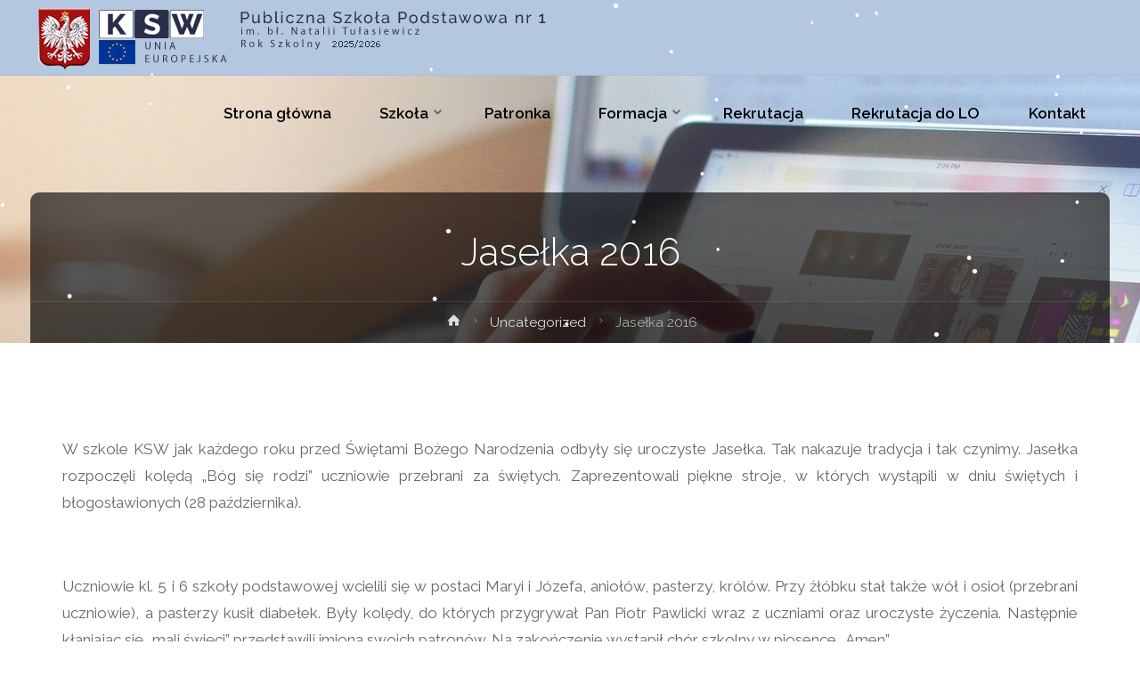

--- FILE ---
content_type: text/html; charset=UTF-8
request_url: https://szkoly.poznan.ksw.pl/jaselka-2016/
body_size: 15347
content:
<!DOCTYPE html>
<html lang="pl-PL">
<head>
<meta name="viewport" content="width=device-width, user-scalable=yes, initial-scale=1.0">
<meta http-equiv="X-UA-Compatible" content="IE=edge" /><meta charset="UTF-8">
<link rel="profile" href="https://gmpg.org/xfn/11">
<title>Jasełka 2016 &#8211; Publiczna Szkoła Podstawowa i Niepubliczne Przedszkole w im. bł. Natalii Tułasiewicz</title>
<meta name='robots' content='max-image-preview:large' />
<link rel='dns-prefetch' href='//fonts.googleapis.com' />
<link rel="alternate" type="application/rss+xml" title="Publiczna Szkoła Podstawowa i Niepubliczne Przedszkole w im. bł. Natalii Tułasiewicz &raquo; Kanał z wpisami" href="https://szkoly.poznan.ksw.pl/feed/" />
<link rel="alternate" type="application/rss+xml" title="Publiczna Szkoła Podstawowa i Niepubliczne Przedszkole w im. bł. Natalii Tułasiewicz &raquo; Kanał z komentarzami" href="https://szkoly.poznan.ksw.pl/comments/feed/" />
<link rel="alternate" title="oEmbed (JSON)" type="application/json+oembed" href="https://szkoly.poznan.ksw.pl/wp-json/oembed/1.0/embed?url=https%3A%2F%2Fszkoly.poznan.ksw.pl%2Fjaselka-2016%2F" />
<link rel="alternate" title="oEmbed (XML)" type="text/xml+oembed" href="https://szkoly.poznan.ksw.pl/wp-json/oembed/1.0/embed?url=https%3A%2F%2Fszkoly.poznan.ksw.pl%2Fjaselka-2016%2F&#038;format=xml" />
<style id='wp-img-auto-sizes-contain-inline-css' type='text/css'>
img:is([sizes=auto i],[sizes^="auto," i]){contain-intrinsic-size:3000px 1500px}
/*# sourceURL=wp-img-auto-sizes-contain-inline-css */
</style>
<style id='wp-emoji-styles-inline-css' type='text/css'>

	img.wp-smiley, img.emoji {
		display: inline !important;
		border: none !important;
		box-shadow: none !important;
		height: 1em !important;
		width: 1em !important;
		margin: 0 0.07em !important;
		vertical-align: -0.1em !important;
		background: none !important;
		padding: 0 !important;
	}
/*# sourceURL=wp-emoji-styles-inline-css */
</style>
<style id='wp-block-library-inline-css' type='text/css'>
:root{--wp-block-synced-color:#7a00df;--wp-block-synced-color--rgb:122,0,223;--wp-bound-block-color:var(--wp-block-synced-color);--wp-editor-canvas-background:#ddd;--wp-admin-theme-color:#007cba;--wp-admin-theme-color--rgb:0,124,186;--wp-admin-theme-color-darker-10:#006ba1;--wp-admin-theme-color-darker-10--rgb:0,107,160.5;--wp-admin-theme-color-darker-20:#005a87;--wp-admin-theme-color-darker-20--rgb:0,90,135;--wp-admin-border-width-focus:2px}@media (min-resolution:192dpi){:root{--wp-admin-border-width-focus:1.5px}}.wp-element-button{cursor:pointer}:root .has-very-light-gray-background-color{background-color:#eee}:root .has-very-dark-gray-background-color{background-color:#313131}:root .has-very-light-gray-color{color:#eee}:root .has-very-dark-gray-color{color:#313131}:root .has-vivid-green-cyan-to-vivid-cyan-blue-gradient-background{background:linear-gradient(135deg,#00d084,#0693e3)}:root .has-purple-crush-gradient-background{background:linear-gradient(135deg,#34e2e4,#4721fb 50%,#ab1dfe)}:root .has-hazy-dawn-gradient-background{background:linear-gradient(135deg,#faaca8,#dad0ec)}:root .has-subdued-olive-gradient-background{background:linear-gradient(135deg,#fafae1,#67a671)}:root .has-atomic-cream-gradient-background{background:linear-gradient(135deg,#fdd79a,#004a59)}:root .has-nightshade-gradient-background{background:linear-gradient(135deg,#330968,#31cdcf)}:root .has-midnight-gradient-background{background:linear-gradient(135deg,#020381,#2874fc)}:root{--wp--preset--font-size--normal:16px;--wp--preset--font-size--huge:42px}.has-regular-font-size{font-size:1em}.has-larger-font-size{font-size:2.625em}.has-normal-font-size{font-size:var(--wp--preset--font-size--normal)}.has-huge-font-size{font-size:var(--wp--preset--font-size--huge)}.has-text-align-center{text-align:center}.has-text-align-left{text-align:left}.has-text-align-right{text-align:right}.has-fit-text{white-space:nowrap!important}#end-resizable-editor-section{display:none}.aligncenter{clear:both}.items-justified-left{justify-content:flex-start}.items-justified-center{justify-content:center}.items-justified-right{justify-content:flex-end}.items-justified-space-between{justify-content:space-between}.screen-reader-text{border:0;clip-path:inset(50%);height:1px;margin:-1px;overflow:hidden;padding:0;position:absolute;width:1px;word-wrap:normal!important}.screen-reader-text:focus{background-color:#ddd;clip-path:none;color:#444;display:block;font-size:1em;height:auto;left:5px;line-height:normal;padding:15px 23px 14px;text-decoration:none;top:5px;width:auto;z-index:100000}html :where(.has-border-color){border-style:solid}html :where([style*=border-top-color]){border-top-style:solid}html :where([style*=border-right-color]){border-right-style:solid}html :where([style*=border-bottom-color]){border-bottom-style:solid}html :where([style*=border-left-color]){border-left-style:solid}html :where([style*=border-width]){border-style:solid}html :where([style*=border-top-width]){border-top-style:solid}html :where([style*=border-right-width]){border-right-style:solid}html :where([style*=border-bottom-width]){border-bottom-style:solid}html :where([style*=border-left-width]){border-left-style:solid}html :where(img[class*=wp-image-]){height:auto;max-width:100%}:where(figure){margin:0 0 1em}html :where(.is-position-sticky){--wp-admin--admin-bar--position-offset:var(--wp-admin--admin-bar--height,0px)}@media screen and (max-width:600px){html :where(.is-position-sticky){--wp-admin--admin-bar--position-offset:0px}}

/*# sourceURL=wp-block-library-inline-css */
</style><style id='global-styles-inline-css' type='text/css'>
:root{--wp--preset--aspect-ratio--square: 1;--wp--preset--aspect-ratio--4-3: 4/3;--wp--preset--aspect-ratio--3-4: 3/4;--wp--preset--aspect-ratio--3-2: 3/2;--wp--preset--aspect-ratio--2-3: 2/3;--wp--preset--aspect-ratio--16-9: 16/9;--wp--preset--aspect-ratio--9-16: 9/16;--wp--preset--color--black: #000000;--wp--preset--color--cyan-bluish-gray: #abb8c3;--wp--preset--color--white: #ffffff;--wp--preset--color--pale-pink: #f78da7;--wp--preset--color--vivid-red: #cf2e2e;--wp--preset--color--luminous-vivid-orange: #ff6900;--wp--preset--color--luminous-vivid-amber: #fcb900;--wp--preset--color--light-green-cyan: #7bdcb5;--wp--preset--color--vivid-green-cyan: #00d084;--wp--preset--color--pale-cyan-blue: #8ed1fc;--wp--preset--color--vivid-cyan-blue: #0693e3;--wp--preset--color--vivid-purple: #9b51e0;--wp--preset--color--accent-1: #0b0b30;--wp--preset--color--accent-2: #777777;--wp--preset--color--headings: #333333;--wp--preset--color--sitetext: #666666;--wp--preset--color--sitebg: #ffffff;--wp--preset--gradient--vivid-cyan-blue-to-vivid-purple: linear-gradient(135deg,rgb(6,147,227) 0%,rgb(155,81,224) 100%);--wp--preset--gradient--light-green-cyan-to-vivid-green-cyan: linear-gradient(135deg,rgb(122,220,180) 0%,rgb(0,208,130) 100%);--wp--preset--gradient--luminous-vivid-amber-to-luminous-vivid-orange: linear-gradient(135deg,rgb(252,185,0) 0%,rgb(255,105,0) 100%);--wp--preset--gradient--luminous-vivid-orange-to-vivid-red: linear-gradient(135deg,rgb(255,105,0) 0%,rgb(207,46,46) 100%);--wp--preset--gradient--very-light-gray-to-cyan-bluish-gray: linear-gradient(135deg,rgb(238,238,238) 0%,rgb(169,184,195) 100%);--wp--preset--gradient--cool-to-warm-spectrum: linear-gradient(135deg,rgb(74,234,220) 0%,rgb(151,120,209) 20%,rgb(207,42,186) 40%,rgb(238,44,130) 60%,rgb(251,105,98) 80%,rgb(254,248,76) 100%);--wp--preset--gradient--blush-light-purple: linear-gradient(135deg,rgb(255,206,236) 0%,rgb(152,150,240) 100%);--wp--preset--gradient--blush-bordeaux: linear-gradient(135deg,rgb(254,205,165) 0%,rgb(254,45,45) 50%,rgb(107,0,62) 100%);--wp--preset--gradient--luminous-dusk: linear-gradient(135deg,rgb(255,203,112) 0%,rgb(199,81,192) 50%,rgb(65,88,208) 100%);--wp--preset--gradient--pale-ocean: linear-gradient(135deg,rgb(255,245,203) 0%,rgb(182,227,212) 50%,rgb(51,167,181) 100%);--wp--preset--gradient--electric-grass: linear-gradient(135deg,rgb(202,248,128) 0%,rgb(113,206,126) 100%);--wp--preset--gradient--midnight: linear-gradient(135deg,rgb(2,3,129) 0%,rgb(40,116,252) 100%);--wp--preset--font-size--small: 10px;--wp--preset--font-size--medium: 20px;--wp--preset--font-size--large: 27px;--wp--preset--font-size--x-large: 42px;--wp--preset--font-size--normal: 17px;--wp--preset--font-size--larger: 43px;--wp--preset--spacing--20: 0.44rem;--wp--preset--spacing--30: 0.67rem;--wp--preset--spacing--40: 1rem;--wp--preset--spacing--50: 1.5rem;--wp--preset--spacing--60: 2.25rem;--wp--preset--spacing--70: 3.38rem;--wp--preset--spacing--80: 5.06rem;--wp--preset--shadow--natural: 6px 6px 9px rgba(0, 0, 0, 0.2);--wp--preset--shadow--deep: 12px 12px 50px rgba(0, 0, 0, 0.4);--wp--preset--shadow--sharp: 6px 6px 0px rgba(0, 0, 0, 0.2);--wp--preset--shadow--outlined: 6px 6px 0px -3px rgb(255, 255, 255), 6px 6px rgb(0, 0, 0);--wp--preset--shadow--crisp: 6px 6px 0px rgb(0, 0, 0);}:where(.is-layout-flex){gap: 0.5em;}:where(.is-layout-grid){gap: 0.5em;}body .is-layout-flex{display: flex;}.is-layout-flex{flex-wrap: wrap;align-items: center;}.is-layout-flex > :is(*, div){margin: 0;}body .is-layout-grid{display: grid;}.is-layout-grid > :is(*, div){margin: 0;}:where(.wp-block-columns.is-layout-flex){gap: 2em;}:where(.wp-block-columns.is-layout-grid){gap: 2em;}:where(.wp-block-post-template.is-layout-flex){gap: 1.25em;}:where(.wp-block-post-template.is-layout-grid){gap: 1.25em;}.has-black-color{color: var(--wp--preset--color--black) !important;}.has-cyan-bluish-gray-color{color: var(--wp--preset--color--cyan-bluish-gray) !important;}.has-white-color{color: var(--wp--preset--color--white) !important;}.has-pale-pink-color{color: var(--wp--preset--color--pale-pink) !important;}.has-vivid-red-color{color: var(--wp--preset--color--vivid-red) !important;}.has-luminous-vivid-orange-color{color: var(--wp--preset--color--luminous-vivid-orange) !important;}.has-luminous-vivid-amber-color{color: var(--wp--preset--color--luminous-vivid-amber) !important;}.has-light-green-cyan-color{color: var(--wp--preset--color--light-green-cyan) !important;}.has-vivid-green-cyan-color{color: var(--wp--preset--color--vivid-green-cyan) !important;}.has-pale-cyan-blue-color{color: var(--wp--preset--color--pale-cyan-blue) !important;}.has-vivid-cyan-blue-color{color: var(--wp--preset--color--vivid-cyan-blue) !important;}.has-vivid-purple-color{color: var(--wp--preset--color--vivid-purple) !important;}.has-black-background-color{background-color: var(--wp--preset--color--black) !important;}.has-cyan-bluish-gray-background-color{background-color: var(--wp--preset--color--cyan-bluish-gray) !important;}.has-white-background-color{background-color: var(--wp--preset--color--white) !important;}.has-pale-pink-background-color{background-color: var(--wp--preset--color--pale-pink) !important;}.has-vivid-red-background-color{background-color: var(--wp--preset--color--vivid-red) !important;}.has-luminous-vivid-orange-background-color{background-color: var(--wp--preset--color--luminous-vivid-orange) !important;}.has-luminous-vivid-amber-background-color{background-color: var(--wp--preset--color--luminous-vivid-amber) !important;}.has-light-green-cyan-background-color{background-color: var(--wp--preset--color--light-green-cyan) !important;}.has-vivid-green-cyan-background-color{background-color: var(--wp--preset--color--vivid-green-cyan) !important;}.has-pale-cyan-blue-background-color{background-color: var(--wp--preset--color--pale-cyan-blue) !important;}.has-vivid-cyan-blue-background-color{background-color: var(--wp--preset--color--vivid-cyan-blue) !important;}.has-vivid-purple-background-color{background-color: var(--wp--preset--color--vivid-purple) !important;}.has-black-border-color{border-color: var(--wp--preset--color--black) !important;}.has-cyan-bluish-gray-border-color{border-color: var(--wp--preset--color--cyan-bluish-gray) !important;}.has-white-border-color{border-color: var(--wp--preset--color--white) !important;}.has-pale-pink-border-color{border-color: var(--wp--preset--color--pale-pink) !important;}.has-vivid-red-border-color{border-color: var(--wp--preset--color--vivid-red) !important;}.has-luminous-vivid-orange-border-color{border-color: var(--wp--preset--color--luminous-vivid-orange) !important;}.has-luminous-vivid-amber-border-color{border-color: var(--wp--preset--color--luminous-vivid-amber) !important;}.has-light-green-cyan-border-color{border-color: var(--wp--preset--color--light-green-cyan) !important;}.has-vivid-green-cyan-border-color{border-color: var(--wp--preset--color--vivid-green-cyan) !important;}.has-pale-cyan-blue-border-color{border-color: var(--wp--preset--color--pale-cyan-blue) !important;}.has-vivid-cyan-blue-border-color{border-color: var(--wp--preset--color--vivid-cyan-blue) !important;}.has-vivid-purple-border-color{border-color: var(--wp--preset--color--vivid-purple) !important;}.has-vivid-cyan-blue-to-vivid-purple-gradient-background{background: var(--wp--preset--gradient--vivid-cyan-blue-to-vivid-purple) !important;}.has-light-green-cyan-to-vivid-green-cyan-gradient-background{background: var(--wp--preset--gradient--light-green-cyan-to-vivid-green-cyan) !important;}.has-luminous-vivid-amber-to-luminous-vivid-orange-gradient-background{background: var(--wp--preset--gradient--luminous-vivid-amber-to-luminous-vivid-orange) !important;}.has-luminous-vivid-orange-to-vivid-red-gradient-background{background: var(--wp--preset--gradient--luminous-vivid-orange-to-vivid-red) !important;}.has-very-light-gray-to-cyan-bluish-gray-gradient-background{background: var(--wp--preset--gradient--very-light-gray-to-cyan-bluish-gray) !important;}.has-cool-to-warm-spectrum-gradient-background{background: var(--wp--preset--gradient--cool-to-warm-spectrum) !important;}.has-blush-light-purple-gradient-background{background: var(--wp--preset--gradient--blush-light-purple) !important;}.has-blush-bordeaux-gradient-background{background: var(--wp--preset--gradient--blush-bordeaux) !important;}.has-luminous-dusk-gradient-background{background: var(--wp--preset--gradient--luminous-dusk) !important;}.has-pale-ocean-gradient-background{background: var(--wp--preset--gradient--pale-ocean) !important;}.has-electric-grass-gradient-background{background: var(--wp--preset--gradient--electric-grass) !important;}.has-midnight-gradient-background{background: var(--wp--preset--gradient--midnight) !important;}.has-small-font-size{font-size: var(--wp--preset--font-size--small) !important;}.has-medium-font-size{font-size: var(--wp--preset--font-size--medium) !important;}.has-large-font-size{font-size: var(--wp--preset--font-size--large) !important;}.has-x-large-font-size{font-size: var(--wp--preset--font-size--x-large) !important;}
/*# sourceURL=global-styles-inline-css */
</style>

<style id='classic-theme-styles-inline-css' type='text/css'>
/*! This file is auto-generated */
.wp-block-button__link{color:#fff;background-color:#32373c;border-radius:9999px;box-shadow:none;text-decoration:none;padding:calc(.667em + 2px) calc(1.333em + 2px);font-size:1.125em}.wp-block-file__button{background:#32373c;color:#fff;text-decoration:none}
/*# sourceURL=/wp-includes/css/classic-themes.min.css */
</style>
<link rel='stylesheet' id='anima-themefonts-css' href='https://szkoly.poznan.ksw.pl/wp-content/themes/anima/resources/fonts/fontfaces.css?ver=1.4.1.2' type='text/css' media='all' />
<link rel='stylesheet' id='anima-googlefonts-css' href='//fonts.googleapis.com/css?family=Raleway%3A400%2C300%2C700%7CRaleway%3A%7CRoboto%3A%7CRaleway%3A100%2C200%2C300%2C400%2C500%2C600%2C700%2C800%2C900%7CRaleway%3A300%7CRaleway%3A600%7CRaleway%3A700%7CRaleway%3A400%7CRoboto%3A300&#038;ver=1.4.1.2' type='text/css' media='all' />
<link rel='stylesheet' id='anima-main-css' href='https://szkoly.poznan.ksw.pl/wp-content/themes/anima/style.css?ver=1.4.1.2' type='text/css' media='all' />
<style id='anima-main-inline-css' type='text/css'>
 body:not(.anima-landing-page) #container, #site-header-main-inside, #colophon-inside, #footer-inside, #breadcrumbs-container-inside, #header-page-title { margin: 0 auto; max-width: 1320px; } #primary { width: 250px; } #secondary { width: 250px; } #container.one-column .main { width: 100%; } #container.two-columns-right #secondary { float: right; } #container.two-columns-right .main, .two-columns-right #breadcrumbs { width: calc( 100% - 250px ); float: left; } #container.two-columns-left #primary { float: left; } #container.two-columns-left .main, .two-columns-left #breadcrumbs { width: calc( 100% - 250px ); float: right; } #container.three-columns-right #primary, #container.three-columns-left #primary, #container.three-columns-sided #primary { float: left; } #container.three-columns-right #secondary, #container.three-columns-left #secondary, #container.three-columns-sided #secondary { float: left; } #container.three-columns-right #primary, #container.three-columns-left #secondary { margin-left: 0%; margin-right: 0%; } #container.three-columns-right .main, .three-columns-right #breadcrumbs { width: calc( 100% - 500px ); float: left; } #container.three-columns-left .main, .three-columns-left #breadcrumbs { width: calc( 100% - 500px ); float: right; } #container.three-columns-sided #secondary { float: right; } #container.three-columns-sided .main, .three-columns-sided #breadcrumbs { width: calc( 100% - 500px ); float: right; } .three-columns-sided #breadcrumbs { margin: 0 calc( 0% + 250px ) 0 -1920px; } html { font-family: 'Raleway'; font-weight: 400; font-size: 17px; font-weight: 400; line-height: 1.8; } #site-title { font-family: Raleway; font-size: 100%; font-weight: 300; } #access ul li a { font-family: Raleway; font-size: 100%; font-weight: 600; } .widget-title { font-family: Raleway; font-size: 100%; font-weight: 700; } .widget-container { font-family: Raleway; font-size: 100%; font-weight: 400; } .entry-title, #reply-title { font-family: Raleway; font-size: 250%; font-weight: 300; } .entry-meta > span, .post-continue-container { font-family: Roboto; font-size: 100%; font-weight: 300; } .page-link, .pagination, #author-info #author-link, .comment .reply a, .comment-meta, .byline { font-family: Roboto; } .content-masonry .entry-title { font-size: 175%; } h1 { font-size: 2.33em; } h2 { font-size: 2.06em; } h3 { font-size: 1.79em; } h4 { font-size: 1.52em; } h5 { font-size: 1.25em; } h6 { font-size: 0.98em; } h1, h2, h3, h4, h5, h6, .seriousslider-theme .seriousslider-caption-title { font-family: Raleway; font-weight: 300; } body { color: #666666; ; } #site-header-main, #access ul ul, .menu-search-animated .searchform input[type="search"], #access .menu-search-animated .searchform, #access::after, .anima-over-menu .header-fixed#site-header-main, .anima-over-menu .header-fixed#site-header-main #access:after { background-color: #b3c8e0; } #site-header-main { border-bottom-color: rgba(0,0,0,.05); } .anima-over-menu .header-fixed#site-header-main #site-title a { color: #0b0b30; } #access > div > ul > li, #access > div > ul > li > a, .anima-over-menu .header-fixed#site-header-main #access > div > ul > li:not([class*='current']), .anima-over-menu .header-fixed#site-header-main #access > div > ul > li:not([class*='current']) > a, .anima-over-menu .header-fixed#site-header-main #sheader.socials a::before, #sheader.socials a::before, #access .menu-search-animated .searchform input[type="search"], #mobile-menu { color: #000000; } .anima-over-menu .header-fixed#site-header-main #sheader.socials a:hover::before, #sheader.socials a:hover::before { color: #b3c8e0; } #access ul.sub-menu li a, #access ul.children li a { color: #dd3333; } #access ul.sub-menu li a, #access ul.children li a { background-color: #b3c8e0; } #access > div > ul > li:hover > a, #access > div > ul > li a:hover, #access > div > ul > li:hover, .anima-over-menu .header-fixed#site-header-main #access > div > ul > li > a:hover, .anima-over-menu .header-fixed#site-header-main #access > div > ul > li:hover { color: #0b0b30; } #access > div > ul > li > a > span::before { background-color: #0b0b30; } #site-title::before { background-color: #777777; } #access > div > ul > li.current_page_item > a, #access > div > ul > li.current-menu-item > a, #access > div > ul > li.current_page_ancestor > a, #access > div > ul > li.current-menu-ancestor > a, #access .sub-menu, #access .children, .anima-over-menu .header-fixed#site-header-main #access > div > ul > li > a { color: #777777; } #access ul.children > li.current_page_item > a, #access ul.sub-menu > li.current-menu-item > a, #access ul.children > li.current_page_ancestor > a, #access ul.sub-menu > li.current-menu-ancestor > a { color: #777777; } .searchform .searchsubmit { color: #666666; } body:not(.anima-landing-page) article.hentry, body:not(.anima-landing-page) .main { background-color: #ffffff; } .pagination, .page-link { border-color: #eeeeee; } .post-thumbnail-container .featured-image-meta, body:not(.single) article.hentry .post-thumbnail-container > a::after, #header-page-title-inside { background-color: rgba(0,0,0, 0.6); } #header-page-title-inside { box-shadow: 0 -70px 70px rgba(0,0,0,0.2) inset; } #header-page-title .entry-meta .bl_categ a { background-color: #0b0b30; } #header-page-title .entry-meta .bl_categ a:hover { background-color: #00001f; } .anima-normal-titles #breadcrumbs-container { background-color: #f9f9f9; } #colophon, #footer { background-color: #ffffff; color: #aaaaaa; } #footer { background: #ffffff; } .entry-title a:active, .entry-title a:hover { color: #0b0b30; } .entry-title a:hover { border-bottom-color: #0b0b30; } span.entry-format { color: #0b0b30; } .format-aside { border-top-color: #ffffff; } article.hentry .post-thumbnail-container { background-color: rgba(102,102,102,0.15); } .entry-content blockquote::before, .entry-content blockquote::after { color: rgba(102,102,102,0.2); } .entry-content h5, .entry-content h6, .lp-text-content h5, .lp-text-content h6 { color: #777777; } .entry-content h1, .entry-content h2, .entry-content h3, .entry-content h4, .lp-text-content h1, .lp-text-content h2, .lp-text-content h3, .lp-text-content h4 { color: #333333; } a { color: #0b0b30; } a:hover, .entry-meta span a:hover { color: #777777; } .post-continue-container span.comments-link:hover, .post-continue-container span.comments-link a:hover { color: #0b0b30; } .socials a:before { color: #0b0b30; background: #f5f5f5; } .socials a:hover:before { background-color: #0b0b30; color: #ffffff; } #sheader .socials a:before { background: #a9bed6; } #sheader .socials a:hover:before { background-color: #0b0b30; color: #b3c8e0; } #footer .socials a:before { background: #f5f5f5; } #footer .socials a:hover:before { background-color: #0b0b30; color: #ffffff; } .anima-normalizedtags #content .tagcloud a { color: #ffffff; background-color: #0b0b30; } .anima-normalizedtags #content .tagcloud a:hover { background-color: #777777; } #toTop { background-color: rgba(,0.5); color: #0b0b30; } #nav-fixed i, #nav-fixed span { background-color: rgba(,0.5); } #nav-fixed i { ; } #toTop:hover { background-color: #0b0b30; ; } a.continue-reading-link { background-color:#efefef; } .continue-reading-link::after { background-color: #0b0b30; color: #ffffff; } .entry-meta .icon-metas:before { color: #ababab; } .anima-caption-one .main .wp-caption .wp-caption-text { border-bottom-color: #eeeeee; } .anima-caption-two .main .wp-caption .wp-caption-text { background-color: #f5f5f5; } .anima-image-one .entry-content img[class*="align"], .anima-image-one .entry-summary img[class*="align"], .anima-image-two .entry-content img[class*='align'], .anima-image-two .entry-summary img[class*='align'] { border-color: #eeeeee; } .anima-image-five .entry-content img[class*='align'], .anima-image-five .entry-summary img[class*='align'] { border-color: #0b0b30; } /* diffs */ span.edit-link a.post-edit-link, span.edit-link a.post-edit-link:hover, span.edit-link .icon-edit:before { color: #212121; } .searchform { border-color: #ebebeb; } .entry-meta span, .entry-meta a, .entry-utility span, .entry-utility a, .entry-meta time, #breadcrumbs-nav, #header-page-title .byline, .footermenu ul li span.sep { color: #ababab; } .footermenu ul li a::after { background: #777777; } #breadcrumbs-nav a { color: #8d8d8d; } .entry-meta span.entry-sticky { background-color: #ababab; color: #ffffff; } #commentform { max-width:650px;} code, #nav-below .nav-previous a:before, #nav-below .nav-next a:before { background-color: #eeeeee; } pre, .page-link > span, .comment-author, .commentlist .comment-body, .commentlist .pingback { border-color: #eeeeee; } .commentlist .comment-body::after { border-top-color: #ffffff; } .commentlist .comment-body::before { border-top-color: #e4e4e4; } article #author-info { border-top-color: #eeeeee; } .page-header.pad-container { border-bottom-color: #eeeeee; } .comment-meta a { color: #c9c9c9; } .commentlist .reply a { color: #b5b5b5; background-color: #f3f3f3; } select, input[type], textarea { color: #666666; border-color: #eeeeee; background-color: #f0f0f0; } input[type]:hover, textarea:hover, select:hover, input[type]:focus, textarea:focus, select:focus { background: #f8f8f8; } button, input[type="button"], input[type="submit"], input[type="reset"] { background-color: #0b0b30; color: #ffffff; } button:hover, input[type="button"]:hover, input[type="submit"]:hover, input[type="reset"]:hover { background-color: #777777; } hr { background-color: #f0f0f0; } /* gutenberg */ .wp-block-image.alignwide { margin-left: calc( ( 4% + 2.5em ) * -1 ); margin-right: calc( ( 4% + 2.5em ) * -1 ); } .wp-block-image.alignwide img { width: calc( 109% + 5em ); max-width: calc( 109% + 5em ); } .has-accent-1-color, .has-accent-1-color:hover { color: #0b0b30; } .has-accent-2-color, .has-accent-2-color:hover { color: #777777; } .has-headings-color, .has-headings-color:hover { color: #333333; } .has-sitetext-color, .has-sitetext-color:hover { color: #666666; } .has-sitebg-color, .has-sitebg-color:hover { color: #ffffff; } .has-accent-1-background-color { background-color: #0b0b30; } .has-accent-2-background-color { background-color: #777777; } .has-headings-background-color { background-color: #333333; } .has-sitetext-background-color { background-color: #666666; } .has-sitebg-background-color { background-color: #ffffff; } .has-small-font-size { font-size: 10px; } .has-regular-font-size { font-size: 17px; } .has-large-font-size { font-size: 27px; } .has-larger-font-size { font-size: 43px; } .has-huge-font-size { font-size: 43px; } /* woocommerce */ .woocommerce-page #respond input#submit, .woocommerce a.button, .woocommerce-page button.button, .woocommerce input.button, .woocommerce #respond input#submit, .woocommerce a.button, .woocommerce button.button, .woocommerce input.button { background-color: #0b0b30; color: #ffffff; line-height: 1.8; border-radius: 4px;} .woocommerce #respond input#submit:hover, .woocommerce a.button:hover, .woocommerce button.button:hover, .woocommerce input.button:hover { background-color: #00000e; color: #ffffff;} .woocommerce-page #respond input#submit.alt, .woocommerce a.button.alt, .woocommerce-page button.button.alt, .woocommerce input.button.alt { background-color: #777777; color: #ffffff; line-height: 1.8; border-radius: 4px;} .woocommerce-page #respond input#submit.alt:hover, .woocommerce a.button.alt:hover, .woocommerce-page button.button.alt:hover, .woocommerce input.button.alt:hover { background-color: #999999; color: #ffffff;} .woocommerce div.product .woocommerce-tabs ul.tabs li.active { border-bottom-color: #ffffff; } .woocommerce #respond input#submit.alt.disabled, .woocommerce #respond input#submit.alt.disabled:hover, .woocommerce #respond input#submit.alt:disabled, .woocommerce #respond input#submit.alt:disabled:hover, .woocommerce #respond input#submit.alt[disabled]:disabled, .woocommerce #respond input#submit.alt[disabled]:disabled:hover, .woocommerce a.button.alt.disabled, .woocommerce a.button.alt.disabled:hover, .woocommerce a.button.alt:disabled, .woocommerce a.button.alt:disabled:hover, .woocommerce a.button.alt[disabled]:disabled, .woocommerce a.button.alt[disabled]:disabled:hover, .woocommerce button.button.alt.disabled, .woocommerce button.button.alt.disabled:hover, .woocommerce button.button.alt:disabled, .woocommerce button.button.alt:disabled:hover, .woocommerce button.button.alt[disabled]:disabled, .woocommerce button.button.alt[disabled]:disabled:hover, .woocommerce input.button.alt.disabled, .woocommerce input.button.alt.disabled:hover, .woocommerce input.button.alt:disabled, .woocommerce input.button.alt:disabled:hover, .woocommerce input.button.alt[disabled]:disabled, .woocommerce input.button.alt[disabled]:disabled:hover { background-color: #777777; } .woocommerce ul.products li.product .price, .woocommerce div.product p.price, .woocommerce div.product span.price { color: #989898 } #add_payment_method #payment, .woocommerce-cart #payment, .woocommerce-checkout #payment { background: #f5f5f5; } /* mobile menu */ nav#mobile-menu { background-color: #b3c8e0; } #mobile-menu .mobile-arrow { color: #666666; } .main .entry-content, .main .entry-summary { text-align: justify; } .main p, .main ul, .main ol, .main dd, .main pre, .main hr { margin-bottom: 1em; } .main p { text-indent: 0em; } .main a.post-featured-image { background-position: center center; } #header-widget-area { width: 33%; right: 10px; } .anima-stripped-table .main thead th, .anima-bordered-table .main thead th, .anima-stripped-table .main td, .anima-stripped-table .main th, .anima-bordered-table .main th, .anima-bordered-table .main td { border-color: #e9e9e9; } .anima-clean-table .main th, .anima-stripped-table .main tr:nth-child(even) td, .anima-stripped-table .main tr:nth-child(even) th { background-color: #f6f6f6; } .anima-cropped-featured .main .post-thumbnail-container { height: 350px; } .anima-responsive-featured .main .post-thumbnail-container { max-height: 350px; height: auto; } article.hentry .article-inner, #content-masonry article.hentry .article-inner { padding: 3%; } #breadcrumbs-nav, body.woocommerce.woocommerce-page #breadcrumbs-nav, .pad-container { padding: 3%; } .anima-magazine-two.archive #breadcrumbs-nav, .anima-magazine-two.archive .pad-container, .anima-magazine-two.search #breadcrumbs-nav, .anima-magazine-two.search .pad-container { padding: 1.5%; } .anima-magazine-three.archive #breadcrumbs-nav, .anima-magazine-three.archive .pad-container, .anima-magazine-three.search #breadcrumbs-nav, .anima-magazine-three.search .pad-container { padding: 1%; } #site-header-main { height:85px; } #access .menu-search-animated .searchform { height: 84px; line-height: 84px; } .anima-over-menu .staticslider-caption-container { padding-top: 85px; } .menu-search-animated, #sheader-container, .identity, #nav-toggle { height:85px; line-height:85px; } #access div > ul > li > a { line-height:85px; } #branding { height:85px; } .anima-responsive-headerimage #masthead #header-image-main-inside { max-height: 300px; } .anima-cropped-headerimage #masthead #header-image-main-inside { height: 300px; } #site-description { display: block; } #site-text { display: none; } .anima-fixed-menu #header-image-main { margin-top: 85px; } @media (max-width: 640px) { #header-page-title .entry-title { font-size: 200%; } } .lp-staticslider .staticslider-caption, .lp-dynamic-slider, .seriousslider-theme .seriousslider-caption, .anima-landing-page .lp-blocks-inside, .anima-landing-page .lp-boxes-inside, .anima-landing-page .lp-text-inside, .anima-landing-page .lp-posts-inside, .anima-landing-page .lp-page-inside, .anima-landing-page .lp-section-header, .anima-landing-page .content-widget { max-width: 1320px; } .anima-landing-page .content-widget { margin: 0 auto; } .seriousslider-theme .seriousslider-caption-buttons a, a[class^="staticslider-button"] { font-size: 17px; } .seriousslider-theme .seriousslider-caption-buttons a:nth-child(2n+1), a.staticslider-button:nth-child(2n+1) { background-color: #0b0b30; border-color: #0b0b30; color: #ffffff; } .seriousslider-theme .seriousslider-caption-buttons a:nth-child(2n+1):hover, .staticslider-button:nth-child(2n+1):hover { color: #0b0b30; } .seriousslider-theme .seriousslider-caption-buttons a:nth-child(2n+2), a.staticslider-button:nth-child(2n+2) { color: #777777; border-color: #777777; } .seriousslider-theme .seriousslider-caption-buttons a:nth-child(2n+2):hover, a.staticslider-button:nth-child(2n+2):hover { background-color: #777777; color: #ffffff; } .lp-block i { border-color: #ffffff; } .lp-block:hover i { border-color: #0b0b30; } .lp-block > i::before { color: #0b0b30; border-color: #f0f0f0; background-color: #ffffff; } .lp-block:hover i::before { color: #0b0b30; } .lp-block i:after { background-color: #0b0b30; } .lp-block:hover i:after { background-color: #777777; } .lp-block-text, .lp-boxes-static .lp-box-text, .lp-section-desc, .staticslider-caption-text { color: #8e8e8e; } .lp-blocks { background-color: #ffffff; } .lp-boxes { background-color: #ffffff; } .lp-text { background-color: #F8F8F8; } .staticslider-caption-container, .lp-slider-wrapper { background-color: #ffffff; } .seriousslider-theme .seriousslider-caption { color: #F8F8F8; } .lp-boxes-1 .lp-box .lp-box-image { height: 300px; } .lp-boxes-1.lp-boxes-animated .lp-box:hover .lp-box-text { max-height: 200px; } .lp-boxes-2 .lp-box .lp-box-image { height: 200px; } .lp-boxes-2.lp-boxes-animated .lp-box:hover .lp-box-text { max-height: 100px; } .lp-box-readmore:hover { color: #0b0b30; } .lp-boxes .lp-box-overlay { background-color: rgba(11,11,48, 0.8); } .lp-boxes:not(.lp-boxes-static2) .lp-box-overlay:hover { background-color: rgba(11,11,48, 1); } #lp-posts, #lp-page { background-color: #ffffff; } #cryout_ajax_more_trigger { background-color: #0b0b30; color: #ffffff;} .lpbox-rnd1 { background-color: #c8c8c8; } .lpbox-rnd2 { background-color: #c3c3c3; } .lpbox-rnd3 { background-color: #bebebe; } .lpbox-rnd4 { background-color: #b9b9b9; } .lpbox-rnd5 { background-color: #b4b4b4; } .lpbox-rnd6 { background-color: #afafaf; } .lpbox-rnd7 { background-color: #aaaaaa; } .lpbox-rnd8 { background-color: #a5a5a5; } 
/*# sourceURL=anima-main-inline-css */
</style>
<link rel='stylesheet' id='slb_core-css' href='https://szkoly.poznan.ksw.pl/wp-content/plugins/simple-lightbox/client/css/app.css?ver=2.9.4' type='text/css' media='all' />
<link rel='stylesheet' id='cryout-serious-slider-style-css' href='https://szkoly.poznan.ksw.pl/wp-content/plugins/cryout-serious-slider/resources/style.css?ver=1.2.7' type='text/css' media='all' />
<script type="text/javascript" async src="https://szkoly.poznan.ksw.pl/wp-content/plugins/burst-statistics/assets/js/timeme/timeme.min.js?ver=1769075965" id="burst-timeme-js"></script>
<script type="text/javascript" async src="https://szkoly.poznan.ksw.pl/wp-content/uploads/burst/js/burst.min.js?ver=1769173363" id="burst-js"></script>
<script type="text/javascript" src="https://szkoly.poznan.ksw.pl/wp-includes/js/jquery/jquery.min.js?ver=3.7.1" id="jquery-core-js"></script>
<script type="text/javascript" src="https://szkoly.poznan.ksw.pl/wp-includes/js/jquery/jquery-migrate.min.js?ver=3.4.1" id="jquery-migrate-js"></script>
<script type="text/javascript" src="https://szkoly.poznan.ksw.pl/wp-content/plugins/snow-storm/snow-storm.js?ver=1.4.7" id="snow-storm-js"></script>
<script type="text/javascript" src="https://szkoly.poznan.ksw.pl/wp-content/plugins/cryout-serious-slider/resources/jquery.mobile.custom.min.js?ver=1.2.7" id="cryout-serious-slider-jquerymobile-js"></script>
<script type="text/javascript" src="https://szkoly.poznan.ksw.pl/wp-content/plugins/cryout-serious-slider/resources/slider.js?ver=1.2.7" id="cryout-serious-slider-script-js"></script>
<link rel="https://api.w.org/" href="https://szkoly.poznan.ksw.pl/wp-json/" /><link rel="alternate" title="JSON" type="application/json" href="https://szkoly.poznan.ksw.pl/wp-json/wp/v2/posts/3378" /><link rel="EditURI" type="application/rsd+xml" title="RSD" href="https://szkoly.poznan.ksw.pl/xmlrpc.php?rsd" />
<link rel="canonical" href="https://szkoly.poznan.ksw.pl/jaselka-2016/" />
<!-- Snow Storm Javascript -->
<script type="text/javascript">
(function($) {
	$(document).ready(function() {		
		if (typeof(snowStorm) !== 'undefined') {
			snowStorm.flakesMax = 128;
			snowStorm.flakesMaxActive = 64;
			snowStorm.animationInterval = 35;
			snowStorm.excludeMobile = true;
			snowStorm.followMouse = false;
			snowStorm.snowColor = '#FFFFFF';
			snowStorm.snowCharacter = '&bull;';
			snowStorm.snowStick = true;
			snowStorm.useMeltEffect = true;
			snowStorm.useTwinkleEffect = false;
			snowStorm.zIndex = 999999;
		}
	});
})(jQuery);
</script><link rel="icon" href="https://szkoly.poznan.ksw.pl/wp-content/uploads/2019/02/cropped-Bez-nazwy-1-32x32.png" sizes="32x32" />
<link rel="icon" href="https://szkoly.poznan.ksw.pl/wp-content/uploads/2019/02/cropped-Bez-nazwy-1-192x192.png" sizes="192x192" />
<link rel="apple-touch-icon" href="https://szkoly.poznan.ksw.pl/wp-content/uploads/2019/02/cropped-Bez-nazwy-1-180x180.png" />
<meta name="msapplication-TileImage" content="https://szkoly.poznan.ksw.pl/wp-content/uploads/2019/02/cropped-Bez-nazwy-1-270x270.png" />
</head>

<body data-rsssl=1 class="wp-singular post-template-default single single-post postid-3378 single-format-standard wp-custom-logo wp-embed-responsive wp-theme-anima anima-image-three anima-caption-zero anima-totop-normal anima-stripped-table anima-cropped-headerimage anima-responsive-featured anima-magazine-two anima-magazine-layout anima-comhide-in-posts anima-comhide-in-pages anima-comment-placeholder anima-header-titles anima-elementradius anima-normalizedtags anima-article-animation-fade" itemscope itemtype="http://schema.org/WebPage" data-burst_id="3378" data-burst_type="post">
		<div id="site-wrapper">
	<header id="masthead" class="cryout"  itemscope itemtype="http://schema.org/WPHeader" role="banner">

		<div id="site-header-main">
			<div id="site-header-main-inside">

				<nav id="mobile-menu">
					<span id="nav-cancel"><i class="icon-cancel"></i></span>
					<div><ul id="mobile-nav" class=""><li id="menu-item-6016" class="menu-item menu-item-type-post_type menu-item-object-page menu-item-home menu-item-6016"><a href="https://szkoly.poznan.ksw.pl/"><span>Strona główna</span></a></li>
<li id="menu-item-5934" class="menu-item menu-item-type-post_type menu-item-object-page menu-item-has-children menu-item-5934"><a href="https://szkoly.poznan.ksw.pl/szkola/"><span>Szkoła</span></a>
<ul class="sub-menu">
	<li id="menu-item-5936" class="menu-item menu-item-type-post_type menu-item-object-page menu-item-5936"><a href="https://szkoly.poznan.ksw.pl/szkola/plan-lekcji/"><span>Plan lekcji</span></a></li>
	<li id="menu-item-11451" class="menu-item menu-item-type-post_type menu-item-object-page menu-item-11451"><a href="https://szkoly.poznan.ksw.pl/nauczyciele/"><span>Nauczyciele</span></a></li>
	<li id="menu-item-5949" class="menu-item menu-item-type-post_type menu-item-object-page menu-item-5949"><a href="https://szkoly.poznan.ksw.pl/zapraszamy/"><span>Zapraszamy</span></a></li>
	<li id="menu-item-6753" class="menu-item menu-item-type-post_type menu-item-object-page menu-item-6753"><a href="https://szkoly.poznan.ksw.pl/szkola/podreczniki/"><span>Podręczniki</span></a></li>
	<li id="menu-item-5937" class="menu-item menu-item-type-post_type menu-item-object-page menu-item-5937"><a href="https://szkoly.poznan.ksw.pl/szkola/zajecia-dodatkowe/"><span>Zajęcia dodatkowe</span></a></li>
	<li id="menu-item-11377" class="menu-item menu-item-type-post_type menu-item-object-page menu-item-11377"><a href="https://szkoly.poznan.ksw.pl/realizowane-projekty/"><span>Realizowane projekty</span></a></li>
	<li id="menu-item-5938" class="menu-item menu-item-type-post_type menu-item-object-page menu-item-5938"><a href="https://szkoly.poznan.ksw.pl/szkola/kalendarz-pracy-w-roku-szkolnym-20162017/"><span>Kalendarz pracy</span></a></li>
	<li id="menu-item-9933" class="menu-item menu-item-type-post_type menu-item-object-page menu-item-9933"><a href="https://szkoly.poznan.ksw.pl/dyzur-dla-rodzicow/"><span>Dyżury dla rodziców</span></a></li>
	<li id="menu-item-8804" class="menu-item menu-item-type-post_type menu-item-object-page menu-item-8804"><a href="https://szkoly.poznan.ksw.pl/rada-rodzicow/"><span>Rada Rodziców</span></a></li>
	<li id="menu-item-8599" class="menu-item menu-item-type-post_type menu-item-object-page menu-item-8599"><a href="https://szkoly.poznan.ksw.pl/poradnia-psychologiczno-pedagogiczna/"><span>PORADNIA PSYCHOLOGICZNO-PEDAGOGICZNA</span></a></li>
</ul>
</li>
<li id="menu-item-5945" class="menu-item menu-item-type-post_type menu-item-object-page menu-item-5945"><a href="https://szkoly.poznan.ksw.pl/patronka/"><span>Patronka</span></a></li>
<li id="menu-item-15412" class="menu-item menu-item-type-post_type menu-item-object-page menu-item-has-children menu-item-15412"><a href="https://szkoly.poznan.ksw.pl/formacja/"><span>Formacja</span></a>
<ul class="sub-menu">
	<li id="menu-item-12385" class="menu-item menu-item-type-taxonomy menu-item-object-category menu-item-12385"><a href="https://szkoly.poznan.ksw.pl/category/formacja/"><span>Formacja &#8211; wydarzenia</span></a></li>
	<li id="menu-item-15563" class="menu-item menu-item-type-post_type menu-item-object-page menu-item-15563"><a href="https://szkoly.poznan.ksw.pl/domowy-kosciol/"><span>Domowy Kościół</span></a></li>
	<li id="menu-item-15568" class="menu-item menu-item-type-post_type menu-item-object-page menu-item-15568"><a href="https://szkoly.poznan.ksw.pl/young-life/"><span>Young Life</span></a></li>
	<li id="menu-item-15572" class="menu-item menu-item-type-post_type menu-item-object-page menu-item-15572"><a href="https://szkoly.poznan.ksw.pl/margerytka/"><span>Margerytka</span></a></li>
	<li id="menu-item-15576" class="menu-item menu-item-type-post_type menu-item-object-page menu-item-15576"><a href="https://szkoly.poznan.ksw.pl/towarzystwo-chrystusowe/"><span>Towarzystwo Chrystusowe</span></a></li>
	<li id="menu-item-15695" class="menu-item menu-item-type-post_type menu-item-object-page menu-item-15695"><a href="https://szkoly.poznan.ksw.pl/instytut-mysli-schumana/"><span>Instytut Myśli Schumana</span></a></li>
</ul>
</li>
<li id="menu-item-5947" class="menu-item menu-item-type-post_type menu-item-object-page menu-item-5947"><a href="https://szkoly.poznan.ksw.pl/rekrutacja/"><span>Rekrutacja</span></a></li>
<li id="menu-item-7782" class="menu-item menu-item-type-custom menu-item-object-custom menu-item-7782"><a target="_blank" href="http://liceum.kard.hlonda.pl/index.php/rekrutacja-na-rok-szkolny-2020-2021/"><span>Rekrutacja do LO</span></a></li>
<li id="menu-item-5948" class="menu-item menu-item-type-post_type menu-item-object-page menu-item-5948"><a href="https://szkoly.poznan.ksw.pl/kontakt/"><span>Kontakt</span></a></li>
</ul></div>				</nav> <!-- #mobile-menu -->

				<div id="branding">
					<div class="identity"><a href="https://szkoly.poznan.ksw.pl/" id="logo" class="custom-logo-link" title="Publiczna Szkoła Podstawowa i Niepubliczne Przedszkole w im. bł. Natalii Tułasiewicz" rel="home"><img   src="https://szkoly.poznan.ksw.pl/wp-content/uploads/2025/08/admin-ajax.png" class="custom-logo" alt="Publiczna Szkoła Podstawowa i Niepubliczne Przedszkole w im. bł. Natalii Tułasiewicz" decoding="async" srcset="https://szkoly.poznan.ksw.pl/wp-content/uploads/2025/08/admin-ajax.png 600w, https://szkoly.poznan.ksw.pl/wp-content/uploads/2025/08/admin-ajax-300x38.png 300w" sizes="(max-width: 600px) 100vw, 600px" /></a></div><div id="site-text"><div itemprop="headline" id="site-title"><span> <a href="https://szkoly.poznan.ksw.pl/" title="Rok Szkolny 2024/2025" rel="home">Publiczna Szkoła Podstawowa i Niepubliczne Przedszkole w im. bł. Natalii Tułasiewicz</a> </span></div><span id="site-description"  itemprop="description" >Rok Szkolny 2024/2025</span></div>				</div><!-- #branding -->

				<div id="sheader-container">
									</div>

				<a id="nav-toggle"><i class="icon-menu"></i></a>
				<nav id="access" role="navigation"  aria-label="Menu główne"  itemscope itemtype="http://schema.org/SiteNavigationElement">
						<div class="skip-link screen-reader-text">
		<a href="#main" title="Przejdź do treści"> Przejdź do treści </a>
	</div>
	<div><ul id="prime_nav" class=""><li class="menu-item menu-item-type-post_type menu-item-object-page menu-item-home menu-item-6016"><a href="https://szkoly.poznan.ksw.pl/"><span>Strona główna</span></a></li>
<li class="menu-item menu-item-type-post_type menu-item-object-page menu-item-has-children menu-item-5934"><a href="https://szkoly.poznan.ksw.pl/szkola/"><span>Szkoła</span></a>
<ul class="sub-menu">
	<li class="menu-item menu-item-type-post_type menu-item-object-page menu-item-5936"><a href="https://szkoly.poznan.ksw.pl/szkola/plan-lekcji/"><span>Plan lekcji</span></a></li>
	<li class="menu-item menu-item-type-post_type menu-item-object-page menu-item-11451"><a href="https://szkoly.poznan.ksw.pl/nauczyciele/"><span>Nauczyciele</span></a></li>
	<li class="menu-item menu-item-type-post_type menu-item-object-page menu-item-5949"><a href="https://szkoly.poznan.ksw.pl/zapraszamy/"><span>Zapraszamy</span></a></li>
	<li class="menu-item menu-item-type-post_type menu-item-object-page menu-item-6753"><a href="https://szkoly.poznan.ksw.pl/szkola/podreczniki/"><span>Podręczniki</span></a></li>
	<li class="menu-item menu-item-type-post_type menu-item-object-page menu-item-5937"><a href="https://szkoly.poznan.ksw.pl/szkola/zajecia-dodatkowe/"><span>Zajęcia dodatkowe</span></a></li>
	<li class="menu-item menu-item-type-post_type menu-item-object-page menu-item-11377"><a href="https://szkoly.poznan.ksw.pl/realizowane-projekty/"><span>Realizowane projekty</span></a></li>
	<li class="menu-item menu-item-type-post_type menu-item-object-page menu-item-5938"><a href="https://szkoly.poznan.ksw.pl/szkola/kalendarz-pracy-w-roku-szkolnym-20162017/"><span>Kalendarz pracy</span></a></li>
	<li class="menu-item menu-item-type-post_type menu-item-object-page menu-item-9933"><a href="https://szkoly.poznan.ksw.pl/dyzur-dla-rodzicow/"><span>Dyżury dla rodziców</span></a></li>
	<li class="menu-item menu-item-type-post_type menu-item-object-page menu-item-8804"><a href="https://szkoly.poznan.ksw.pl/rada-rodzicow/"><span>Rada Rodziców</span></a></li>
	<li class="menu-item menu-item-type-post_type menu-item-object-page menu-item-8599"><a href="https://szkoly.poznan.ksw.pl/poradnia-psychologiczno-pedagogiczna/"><span>PORADNIA PSYCHOLOGICZNO-PEDAGOGICZNA</span></a></li>
</ul>
</li>
<li class="menu-item menu-item-type-post_type menu-item-object-page menu-item-5945"><a href="https://szkoly.poznan.ksw.pl/patronka/"><span>Patronka</span></a></li>
<li class="menu-item menu-item-type-post_type menu-item-object-page menu-item-has-children menu-item-15412"><a href="https://szkoly.poznan.ksw.pl/formacja/"><span>Formacja</span></a>
<ul class="sub-menu">
	<li class="menu-item menu-item-type-taxonomy menu-item-object-category menu-item-12385"><a href="https://szkoly.poznan.ksw.pl/category/formacja/"><span>Formacja &#8211; wydarzenia</span></a></li>
	<li class="menu-item menu-item-type-post_type menu-item-object-page menu-item-15563"><a href="https://szkoly.poznan.ksw.pl/domowy-kosciol/"><span>Domowy Kościół</span></a></li>
	<li class="menu-item menu-item-type-post_type menu-item-object-page menu-item-15568"><a href="https://szkoly.poznan.ksw.pl/young-life/"><span>Young Life</span></a></li>
	<li class="menu-item menu-item-type-post_type menu-item-object-page menu-item-15572"><a href="https://szkoly.poznan.ksw.pl/margerytka/"><span>Margerytka</span></a></li>
	<li class="menu-item menu-item-type-post_type menu-item-object-page menu-item-15576"><a href="https://szkoly.poznan.ksw.pl/towarzystwo-chrystusowe/"><span>Towarzystwo Chrystusowe</span></a></li>
	<li class="menu-item menu-item-type-post_type menu-item-object-page menu-item-15695"><a href="https://szkoly.poznan.ksw.pl/instytut-mysli-schumana/"><span>Instytut Myśli Schumana</span></a></li>
</ul>
</li>
<li class="menu-item menu-item-type-post_type menu-item-object-page menu-item-5947"><a href="https://szkoly.poznan.ksw.pl/rekrutacja/"><span>Rekrutacja</span></a></li>
<li class="menu-item menu-item-type-custom menu-item-object-custom menu-item-7782"><a target="_blank" href="http://liceum.kard.hlonda.pl/index.php/rekrutacja-na-rok-szkolny-2020-2021/"><span>Rekrutacja do LO</span></a></li>
<li class="menu-item menu-item-type-post_type menu-item-object-page menu-item-5948"><a href="https://szkoly.poznan.ksw.pl/kontakt/"><span>Kontakt</span></a></li>
</ul></div>				</nav><!-- #access -->

			</div><!-- #site-header-main-inside -->
		</div><!-- #site-header-main -->

		<div id="header-image-main">
			<div id="header-image-main-inside">
							<div class="header-image"  style="background-image: url(https://szkoly.poznan.ksw.pl/wp-content/uploads/2019/02/cropped-ipad-820272_1920.jpg)" ></div>
			<img class="header-image" alt="Jasełka 2016" src="https://szkoly.poznan.ksw.pl/wp-content/uploads/2019/02/cropped-ipad-820272_1920.jpg" />
				    <div id="header-page-title">
        <div id="header-page-title-inside">
            <h1 class="entry-title"  itemprop="headline">Jasełka 2016</h1>            <div class="entry-meta aftertitle-meta">
                            </div><!-- .entry-meta -->
            <div id="breadcrumbs-container" class="cryout one-column"><div id="breadcrumbs-container-inside"><div id="breadcrumbs"> <nav id="breadcrumbs-nav"><a href="https://szkoly.poznan.ksw.pl" title="Strona główna"><i class="icon-bread-home"></i><span class="screen-reader-text">Strona główna</span></a><i class="icon-bread-arrow"></i> <a href="https://szkoly.poznan.ksw.pl/category/uncategorized/">Uncategorized</a> <i class="icon-bread-arrow"></i> <span class="current">Jasełka 2016</span></nav></div></div></div><!-- breadcrumbs -->        </div>
    </div> 			</div><!-- #header-image-main-inside -->
		</div><!-- #header-image-main -->

	</header><!-- #masthead -->

	
	
	<div id="content" class="cryout">
			<nav id="nav-fixed">
		<div class="nav-previous"><a href="https://szkoly.poznan.ksw.pl/jest-taki-dzien/" rel="prev"><i class="icon-continue-reading"></i><span>JEST TAKI DZIEŃ&#8230;</span></a></div>
		<div class="nav-next"><a href="https://szkoly.poznan.ksw.pl/szkola-w-rekach-pana-kleksa-drzwi-otwarte-20-stycznia/" rel="next"><span>Szkoła w rękach Pana Kleksa! Drzwi otwarte – 20 stycznia</span><i class="icon-continue-reading"></i></a></div>
	</nav>
<div id="container" class="one-column">
	<main id="main" role="main" class="main">
		
		
			<article id="post-3378" class="post-3378 post type-post status-publish format-standard hentry category-uncategorized" itemscope itemtype="http://schema.org/Article" itemprop="mainEntity">
				<div class="schema-image">
							<div class="entry-meta featured-image-meta"></div>
						</div>

				<div class="article-inner">
					<header>
						<div class="entry-meta beforetitle-meta">
													</div><!-- .entry-meta -->
						
						<div class="entry-meta aftertitle-meta">
													</div><!-- .entry-meta -->

					</header>

					
					<div class="entry-content"  itemprop="articleBody">
						<p>W szkole KSW jak każdego roku przed Świętami Bożego Narodzenia odbyły się uroczyste Jasełka. Tak nakazuje tradycja i tak czynimy. Jasełka rozpoczęli kolędą „Bóg się rodzi” uczniowie przebrani za świętych. Zaprezentowali piękne stroje, w których wystąpili w dniu świętych i błogosławionych (28 października).</p>
<p>&nbsp;</p>
<p>Uczniowie kl. 5 i 6 szkoły podstawowej wcielili się w postaci Maryi i Józefa, aniołów, pasterzy, królów. Przy żłóbku stał także wół i osioł (przebrani uczniowie), a pasterzy kusił diabełek. Były kolędy, do których przygrywał Pan Piotr Pawlicki wraz z uczniami oraz uroczyste życzenia. Następnie kłaniając się „mali święci” przedstawili imiona swoich patronów. Na zakończenie wystąpił chór szkolny w piosence „Amen”.</p>
<p>&nbsp;</p>
<p>Pani Dyrektor serdecznie podziękowała za przygotowaną uroczystość życząc wszystkim zabranym błogosławionych świąt, ciepła, radości i pokoju.</p>
<p>&nbsp;</p>
<p>Uczniów do występu przygotowała katechetka Danuta Sobieraj-Rogowska.</p>
<p>&nbsp;</p>
<p>Ogromne podziękowanie dla rodziców za przygotowanie pięknych strojów.</p>
											</div><!-- .entry-content -->

					<footer class="entry-meta entry-utility">
											</footer><!-- .entry-utility -->

				</div><!-- .article-inner -->
				
	<span class="schema-publisher" itemprop="publisher" itemscope itemtype="https://schema.org/Organization">
         <span itemprop="logo" itemscope itemtype="https://schema.org/ImageObject">
           <meta itemprop="url" content="https://szkoly.poznan.ksw.pl/wp-content/uploads/2025/08/admin-ajax.png">
         </span>
         <meta itemprop="name" content="Publiczna Szkoła Podstawowa i Niepubliczne Przedszkole w im. bł. Natalii Tułasiewicz">
    </span>
<link itemprop="mainEntityOfPage" href="https://szkoly.poznan.ksw.pl/jaselka-2016/" />			</article><!-- #post-## -->

										
										<section id="comments">
	
	
	</section><!-- #comments -->

		
			</main><!-- #main -->

	</div><!-- #container -->

		
		<aside id="colophon" role="complementary"  itemscope itemtype="http://schema.org/WPSideBar">
			<div id="colophon-inside" class="footer-three ">
				
<section id="archives-3" class="widget-container widget_archive"><div class="footer-widget-inside"><h3 class="widget-title"><span>Archiwa</span></h3>		<label class="screen-reader-text" for="archives-dropdown-3">Archiwa</label>
		<select id="archives-dropdown-3" name="archive-dropdown">
			
			<option value="">Wybierz miesiąc</option>
				<option value='https://szkoly.poznan.ksw.pl/2026/01/'> styczeń 2026 &nbsp;(7)</option>
	<option value='https://szkoly.poznan.ksw.pl/2025/12/'> grudzień 2025 &nbsp;(12)</option>
	<option value='https://szkoly.poznan.ksw.pl/2025/11/'> listopad 2025 &nbsp;(16)</option>
	<option value='https://szkoly.poznan.ksw.pl/2025/10/'> październik 2025 &nbsp;(19)</option>
	<option value='https://szkoly.poznan.ksw.pl/2025/09/'> wrzesień 2025 &nbsp;(16)</option>
	<option value='https://szkoly.poznan.ksw.pl/2025/08/'> sierpień 2025 &nbsp;(2)</option>
	<option value='https://szkoly.poznan.ksw.pl/2025/06/'> czerwiec 2025 &nbsp;(13)</option>
	<option value='https://szkoly.poznan.ksw.pl/2025/05/'> maj 2025 &nbsp;(7)</option>
	<option value='https://szkoly.poznan.ksw.pl/2025/04/'> kwiecień 2025 &nbsp;(6)</option>
	<option value='https://szkoly.poznan.ksw.pl/2025/03/'> marzec 2025 &nbsp;(9)</option>
	<option value='https://szkoly.poznan.ksw.pl/2025/02/'> luty 2025 &nbsp;(10)</option>
	<option value='https://szkoly.poznan.ksw.pl/2025/01/'> styczeń 2025 &nbsp;(10)</option>
	<option value='https://szkoly.poznan.ksw.pl/2024/12/'> grudzień 2024 &nbsp;(17)</option>
	<option value='https://szkoly.poznan.ksw.pl/2024/11/'> listopad 2024 &nbsp;(17)</option>
	<option value='https://szkoly.poznan.ksw.pl/2024/10/'> październik 2024 &nbsp;(10)</option>
	<option value='https://szkoly.poznan.ksw.pl/2024/09/'> wrzesień 2024 &nbsp;(10)</option>
	<option value='https://szkoly.poznan.ksw.pl/2024/08/'> sierpień 2024 &nbsp;(1)</option>
	<option value='https://szkoly.poznan.ksw.pl/2024/06/'> czerwiec 2024 &nbsp;(14)</option>
	<option value='https://szkoly.poznan.ksw.pl/2024/05/'> maj 2024 &nbsp;(8)</option>
	<option value='https://szkoly.poznan.ksw.pl/2024/04/'> kwiecień 2024 &nbsp;(12)</option>
	<option value='https://szkoly.poznan.ksw.pl/2024/03/'> marzec 2024 &nbsp;(33)</option>
	<option value='https://szkoly.poznan.ksw.pl/2024/02/'> luty 2024 &nbsp;(16)</option>
	<option value='https://szkoly.poznan.ksw.pl/2024/01/'> styczeń 2024 &nbsp;(15)</option>
	<option value='https://szkoly.poznan.ksw.pl/2023/12/'> grudzień 2023 &nbsp;(19)</option>
	<option value='https://szkoly.poznan.ksw.pl/2023/11/'> listopad 2023 &nbsp;(15)</option>
	<option value='https://szkoly.poznan.ksw.pl/2023/10/'> październik 2023 &nbsp;(18)</option>
	<option value='https://szkoly.poznan.ksw.pl/2023/09/'> wrzesień 2023 &nbsp;(5)</option>
	<option value='https://szkoly.poznan.ksw.pl/2023/08/'> sierpień 2023 &nbsp;(1)</option>
	<option value='https://szkoly.poznan.ksw.pl/2023/06/'> czerwiec 2023 &nbsp;(25)</option>
	<option value='https://szkoly.poznan.ksw.pl/2023/05/'> maj 2023 &nbsp;(15)</option>
	<option value='https://szkoly.poznan.ksw.pl/2023/04/'> kwiecień 2023 &nbsp;(11)</option>
	<option value='https://szkoly.poznan.ksw.pl/2023/03/'> marzec 2023 &nbsp;(31)</option>
	<option value='https://szkoly.poznan.ksw.pl/2023/02/'> luty 2023 &nbsp;(14)</option>
	<option value='https://szkoly.poznan.ksw.pl/2023/01/'> styczeń 2023 &nbsp;(22)</option>
	<option value='https://szkoly.poznan.ksw.pl/2022/12/'> grudzień 2022 &nbsp;(16)</option>
	<option value='https://szkoly.poznan.ksw.pl/2022/11/'> listopad 2022 &nbsp;(3)</option>
	<option value='https://szkoly.poznan.ksw.pl/2022/10/'> październik 2022 &nbsp;(13)</option>
	<option value='https://szkoly.poznan.ksw.pl/2022/09/'> wrzesień 2022 &nbsp;(17)</option>
	<option value='https://szkoly.poznan.ksw.pl/2022/08/'> sierpień 2022 &nbsp;(1)</option>
	<option value='https://szkoly.poznan.ksw.pl/2022/07/'> lipiec 2022 &nbsp;(2)</option>
	<option value='https://szkoly.poznan.ksw.pl/2022/06/'> czerwiec 2022 &nbsp;(11)</option>
	<option value='https://szkoly.poznan.ksw.pl/2022/05/'> maj 2022 &nbsp;(5)</option>
	<option value='https://szkoly.poznan.ksw.pl/2022/04/'> kwiecień 2022 &nbsp;(6)</option>
	<option value='https://szkoly.poznan.ksw.pl/2022/03/'> marzec 2022 &nbsp;(7)</option>
	<option value='https://szkoly.poznan.ksw.pl/2022/02/'> luty 2022 &nbsp;(2)</option>
	<option value='https://szkoly.poznan.ksw.pl/2022/01/'> styczeń 2022 &nbsp;(2)</option>
	<option value='https://szkoly.poznan.ksw.pl/2021/12/'> grudzień 2021 &nbsp;(7)</option>
	<option value='https://szkoly.poznan.ksw.pl/2021/11/'> listopad 2021 &nbsp;(7)</option>
	<option value='https://szkoly.poznan.ksw.pl/2021/10/'> październik 2021 &nbsp;(13)</option>
	<option value='https://szkoly.poznan.ksw.pl/2021/09/'> wrzesień 2021 &nbsp;(10)</option>
	<option value='https://szkoly.poznan.ksw.pl/2021/08/'> sierpień 2021 &nbsp;(4)</option>
	<option value='https://szkoly.poznan.ksw.pl/2021/07/'> lipiec 2021 &nbsp;(2)</option>
	<option value='https://szkoly.poznan.ksw.pl/2021/06/'> czerwiec 2021 &nbsp;(22)</option>
	<option value='https://szkoly.poznan.ksw.pl/2021/05/'> maj 2021 &nbsp;(3)</option>
	<option value='https://szkoly.poznan.ksw.pl/2021/04/'> kwiecień 2021 &nbsp;(4)</option>
	<option value='https://szkoly.poznan.ksw.pl/2021/03/'> marzec 2021 &nbsp;(10)</option>
	<option value='https://szkoly.poznan.ksw.pl/2021/02/'> luty 2021 &nbsp;(4)</option>
	<option value='https://szkoly.poznan.ksw.pl/2021/01/'> styczeń 2021 &nbsp;(5)</option>
	<option value='https://szkoly.poznan.ksw.pl/2020/12/'> grudzień 2020 &nbsp;(10)</option>
	<option value='https://szkoly.poznan.ksw.pl/2020/11/'> listopad 2020 &nbsp;(10)</option>
	<option value='https://szkoly.poznan.ksw.pl/2020/10/'> październik 2020 &nbsp;(5)</option>
	<option value='https://szkoly.poznan.ksw.pl/2020/09/'> wrzesień 2020 &nbsp;(2)</option>
	<option value='https://szkoly.poznan.ksw.pl/2020/08/'> sierpień 2020 &nbsp;(2)</option>
	<option value='https://szkoly.poznan.ksw.pl/2020/06/'> czerwiec 2020 &nbsp;(4)</option>
	<option value='https://szkoly.poznan.ksw.pl/2020/05/'> maj 2020 &nbsp;(1)</option>
	<option value='https://szkoly.poznan.ksw.pl/2020/04/'> kwiecień 2020 &nbsp;(1)</option>
	<option value='https://szkoly.poznan.ksw.pl/2020/03/'> marzec 2020 &nbsp;(2)</option>
	<option value='https://szkoly.poznan.ksw.pl/2020/02/'> luty 2020 &nbsp;(9)</option>
	<option value='https://szkoly.poznan.ksw.pl/2020/01/'> styczeń 2020 &nbsp;(2)</option>
	<option value='https://szkoly.poznan.ksw.pl/2019/12/'> grudzień 2019 &nbsp;(11)</option>
	<option value='https://szkoly.poznan.ksw.pl/2019/11/'> listopad 2019 &nbsp;(9)</option>
	<option value='https://szkoly.poznan.ksw.pl/2019/10/'> październik 2019 &nbsp;(8)</option>
	<option value='https://szkoly.poznan.ksw.pl/2019/09/'> wrzesień 2019 &nbsp;(10)</option>
	<option value='https://szkoly.poznan.ksw.pl/2019/08/'> sierpień 2019 &nbsp;(2)</option>
	<option value='https://szkoly.poznan.ksw.pl/2019/07/'> lipiec 2019 &nbsp;(2)</option>
	<option value='https://szkoly.poznan.ksw.pl/2019/06/'> czerwiec 2019 &nbsp;(14)</option>
	<option value='https://szkoly.poznan.ksw.pl/2019/05/'> maj 2019 &nbsp;(5)</option>
	<option value='https://szkoly.poznan.ksw.pl/2019/04/'> kwiecień 2019 &nbsp;(7)</option>
	<option value='https://szkoly.poznan.ksw.pl/2019/03/'> marzec 2019 &nbsp;(23)</option>
	<option value='https://szkoly.poznan.ksw.pl/2019/02/'> luty 2019 &nbsp;(6)</option>
	<option value='https://szkoly.poznan.ksw.pl/2019/01/'> styczeń 2019 &nbsp;(4)</option>
	<option value='https://szkoly.poznan.ksw.pl/2018/12/'> grudzień 2018 &nbsp;(5)</option>
	<option value='https://szkoly.poznan.ksw.pl/2018/11/'> listopad 2018 &nbsp;(5)</option>
	<option value='https://szkoly.poznan.ksw.pl/2018/10/'> październik 2018 &nbsp;(7)</option>
	<option value='https://szkoly.poznan.ksw.pl/2018/09/'> wrzesień 2018 &nbsp;(5)</option>
	<option value='https://szkoly.poznan.ksw.pl/2018/08/'> sierpień 2018 &nbsp;(1)</option>
	<option value='https://szkoly.poznan.ksw.pl/2018/07/'> lipiec 2018 &nbsp;(2)</option>
	<option value='https://szkoly.poznan.ksw.pl/2018/06/'> czerwiec 2018 &nbsp;(18)</option>
	<option value='https://szkoly.poznan.ksw.pl/2018/05/'> maj 2018 &nbsp;(7)</option>
	<option value='https://szkoly.poznan.ksw.pl/2018/04/'> kwiecień 2018 &nbsp;(11)</option>
	<option value='https://szkoly.poznan.ksw.pl/2018/03/'> marzec 2018 &nbsp;(13)</option>
	<option value='https://szkoly.poznan.ksw.pl/2018/02/'> luty 2018 &nbsp;(3)</option>
	<option value='https://szkoly.poznan.ksw.pl/2018/01/'> styczeń 2018 &nbsp;(7)</option>
	<option value='https://szkoly.poznan.ksw.pl/2017/12/'> grudzień 2017 &nbsp;(21)</option>
	<option value='https://szkoly.poznan.ksw.pl/2017/11/'> listopad 2017 &nbsp;(4)</option>
	<option value='https://szkoly.poznan.ksw.pl/2017/10/'> październik 2017 &nbsp;(6)</option>
	<option value='https://szkoly.poznan.ksw.pl/2017/09/'> wrzesień 2017 &nbsp;(8)</option>
	<option value='https://szkoly.poznan.ksw.pl/2017/08/'> sierpień 2017 &nbsp;(2)</option>
	<option value='https://szkoly.poznan.ksw.pl/2017/07/'> lipiec 2017 &nbsp;(5)</option>
	<option value='https://szkoly.poznan.ksw.pl/2017/06/'> czerwiec 2017 &nbsp;(8)</option>
	<option value='https://szkoly.poznan.ksw.pl/2017/05/'> maj 2017 &nbsp;(26)</option>
	<option value='https://szkoly.poznan.ksw.pl/2017/04/'> kwiecień 2017 &nbsp;(7)</option>
	<option value='https://szkoly.poznan.ksw.pl/2017/03/'> marzec 2017 &nbsp;(12)</option>
	<option value='https://szkoly.poznan.ksw.pl/2017/02/'> luty 2017 &nbsp;(9)</option>
	<option value='https://szkoly.poznan.ksw.pl/2017/01/'> styczeń 2017 &nbsp;(9)</option>
	<option value='https://szkoly.poznan.ksw.pl/2016/12/'> grudzień 2016 &nbsp;(15)</option>
	<option value='https://szkoly.poznan.ksw.pl/2016/11/'> listopad 2016 &nbsp;(11)</option>
	<option value='https://szkoly.poznan.ksw.pl/2016/10/'> październik 2016 &nbsp;(18)</option>
	<option value='https://szkoly.poznan.ksw.pl/2016/09/'> wrzesień 2016 &nbsp;(12)</option>
	<option value='https://szkoly.poznan.ksw.pl/2016/08/'> sierpień 2016 &nbsp;(4)</option>
	<option value='https://szkoly.poznan.ksw.pl/2016/06/'> czerwiec 2016 &nbsp;(22)</option>
	<option value='https://szkoly.poznan.ksw.pl/2016/05/'> maj 2016 &nbsp;(7)</option>
	<option value='https://szkoly.poznan.ksw.pl/2016/04/'> kwiecień 2016 &nbsp;(20)</option>
	<option value='https://szkoly.poznan.ksw.pl/2016/03/'> marzec 2016 &nbsp;(19)</option>
	<option value='https://szkoly.poznan.ksw.pl/2016/02/'> luty 2016 &nbsp;(12)</option>
	<option value='https://szkoly.poznan.ksw.pl/2016/01/'> styczeń 2016 &nbsp;(9)</option>
	<option value='https://szkoly.poznan.ksw.pl/2015/12/'> grudzień 2015 &nbsp;(18)</option>
	<option value='https://szkoly.poznan.ksw.pl/2015/11/'> listopad 2015 &nbsp;(19)</option>
	<option value='https://szkoly.poznan.ksw.pl/2015/10/'> październik 2015 &nbsp;(17)</option>
	<option value='https://szkoly.poznan.ksw.pl/2015/09/'> wrzesień 2015 &nbsp;(19)</option>
	<option value='https://szkoly.poznan.ksw.pl/2015/08/'> sierpień 2015 &nbsp;(1)</option>

		</select>

			<script type="text/javascript">
/* <![CDATA[ */

( ( dropdownId ) => {
	const dropdown = document.getElementById( dropdownId );
	function onSelectChange() {
		setTimeout( () => {
			if ( 'escape' === dropdown.dataset.lastkey ) {
				return;
			}
			if ( dropdown.value ) {
				document.location.href = dropdown.value;
			}
		}, 250 );
	}
	function onKeyUp( event ) {
		if ( 'Escape' === event.key ) {
			dropdown.dataset.lastkey = 'escape';
		} else {
			delete dropdown.dataset.lastkey;
		}
	}
	function onClick() {
		delete dropdown.dataset.lastkey;
	}
	dropdown.addEventListener( 'keyup', onKeyUp );
	dropdown.addEventListener( 'click', onClick );
	dropdown.addEventListener( 'change', onSelectChange );
})( "archives-dropdown-3" );

//# sourceURL=WP_Widget_Archives%3A%3Awidget
/* ]]> */
</script>
</div></section><section id="calendar-4" class="widget-container widget_calendar"><div class="footer-widget-inside"><h3 class="widget-title"><span>Kalendarz</span></h3><div id="calendar_wrap" class="calendar_wrap"><table id="wp-calendar" class="wp-calendar-table">
	<caption>styczeń 2026</caption>
	<thead>
	<tr>
		<th scope="col" aria-label="niedziela">N</th>
		<th scope="col" aria-label="poniedziałek">P</th>
		<th scope="col" aria-label="wtorek">W</th>
		<th scope="col" aria-label="środa">Ś</th>
		<th scope="col" aria-label="czwartek">C</th>
		<th scope="col" aria-label="piątek">P</th>
		<th scope="col" aria-label="sobota">S</th>
	</tr>
	</thead>
	<tbody>
	<tr>
		<td colspan="4" class="pad">&nbsp;</td><td>1</td><td>2</td><td>3</td>
	</tr>
	<tr>
		<td>4</td><td>5</td><td><a href="https://szkoly.poznan.ksw.pl/2026/01/06/" aria-label="Wpisy opublikowane dnia 2026-01-06">6</a></td><td><a href="https://szkoly.poznan.ksw.pl/2026/01/07/" aria-label="Wpisy opublikowane dnia 2026-01-07">7</a></td><td>8</td><td>9</td><td>10</td>
	</tr>
	<tr>
		<td>11</td><td>12</td><td><a href="https://szkoly.poznan.ksw.pl/2026/01/13/" aria-label="Wpisy opublikowane dnia 2026-01-13">13</a></td><td>14</td><td>15</td><td><a href="https://szkoly.poznan.ksw.pl/2026/01/16/" aria-label="Wpisy opublikowane dnia 2026-01-16">16</a></td><td><a href="https://szkoly.poznan.ksw.pl/2026/01/17/" aria-label="Wpisy opublikowane dnia 2026-01-17">17</a></td>
	</tr>
	<tr>
		<td>18</td><td>19</td><td>20</td><td>21</td><td><a href="https://szkoly.poznan.ksw.pl/2026/01/22/" aria-label="Wpisy opublikowane dnia 2026-01-22">22</a></td><td>23</td><td id="today">24</td>
	</tr>
	<tr>
		<td>25</td><td>26</td><td>27</td><td>28</td><td>29</td><td>30</td><td>31</td>
	</tr>
	</tbody>
	</table><nav aria-label="Poprzednie i następne miesiące" class="wp-calendar-nav">
		<span class="wp-calendar-nav-prev"><a href="https://szkoly.poznan.ksw.pl/2025/12/">&laquo; gru</a></span>
		<span class="pad">&nbsp;</span>
		<span class="wp-calendar-nav-next">&nbsp;</span>
	</nav></div></div></section><section id="block-10" class="widget-container widget_block"><div class="footer-widget-inside"><a href="https://szkoly.poznan.ksw.pl/category/laboratoria-przyszlosci/"><img loading="lazy" decoding="async" class="aligncenter wp-image-14383 size-medium" src="https://szkoly.poznan.ksw.pl/wp-content/uploads/2023/10/logo-Laboratoria_Przyszlosci_pion_kolor-280x300.png" alt="" width="280" height="300" srcset="https://szkoly.poznan.ksw.pl/wp-content/uploads/2023/10/logo-Laboratoria_Przyszlosci_pion_kolor-280x300.png 280w, https://szkoly.poznan.ksw.pl/wp-content/uploads/2023/10/logo-Laboratoria_Przyszlosci_pion_kolor-956x1024.png 956w, https://szkoly.poznan.ksw.pl/wp-content/uploads/2023/10/logo-Laboratoria_Przyszlosci_pion_kolor-768x822.png 768w, https://szkoly.poznan.ksw.pl/wp-content/uploads/2023/10/logo-Laboratoria_Przyszlosci_pion_kolor-1434x1536.png 1434w, https://szkoly.poznan.ksw.pl/wp-content/uploads/2023/10/logo-Laboratoria_Przyszlosci_pion_kolor-327x350.png 327w, https://szkoly.poznan.ksw.pl/wp-content/uploads/2023/10/logo-Laboratoria_Przyszlosci_pion_kolor.png 1623w" sizes="auto, (max-width: 280px) 100vw, 280px" /></a></div></section>			</div>
		</aside><!-- #colophon -->

	</div><!-- #main -->

	<footer id="footer" class="cryout" role="contentinfo"  itemscope itemtype="http://schema.org/WPFooter">
				<div id="footer-inside">
			<a id="toTop"><span class="screen-reader-text">Powrót na górę</span><i class="icon-back2top"></i> </a><div id="footer-separator"></div><div id="site-copyright">©Szkoły KSW w Poznaniu im. bł. Natalii Tułasiewicz
<a href="https://szkoly.poznan.ksw.pl/wp-content/uploads/2020/11/Obraz1.jpg"><img class="aligncenter wp-image-8365 size-full" src="https://szkoly.poznan.ksw.pl/wp-content/uploads/2020/11/Obraz1.jpg" alt="" width="2079" height="237" /></a></div><div style="display:block;float:right;clear: right;">Oparte na<a target="_blank" href="http://www.cryoutcreations.eu/wordpress-themes/anima" title="Anima WordPress Theme by Cryout Creations"> Anima</a> &amp; <a target="_blank" href="http://wordpress.org/" title="Semantyczna platforma publikowania osobistego">  WordPress.</a></div>		</div> <!-- #footer-inside -->
	</footer>
</div><!-- site-wrapper -->
	<script type="speculationrules">
{"prefetch":[{"source":"document","where":{"and":[{"href_matches":"/*"},{"not":{"href_matches":["/wp-*.php","/wp-admin/*","/wp-content/uploads/*","/wp-content/*","/wp-content/plugins/*","/wp-content/themes/anima/*","/*\\?(.+)"]}},{"not":{"selector_matches":"a[rel~=\"nofollow\"]"}},{"not":{"selector_matches":".no-prefetch, .no-prefetch a"}}]},"eagerness":"conservative"}]}
</script>
<script type="text/javascript" id="anima-frontend-js-extra">
/* <![CDATA[ */
var cryout_theme_settings = {"masonry":"1","rtl":"","magazine":"2","fitvids":"1","autoscroll":"1","articleanimation":"fade","lpboxratios":[1.6,1.65],"is_mobile":""};
//# sourceURL=anima-frontend-js-extra
/* ]]> */
</script>
<script type="text/javascript" defer src="https://szkoly.poznan.ksw.pl/wp-content/themes/anima/resources/js/frontend.js?ver=1.4.1.2" id="anima-frontend-js"></script>
<script type="text/javascript" src="https://szkoly.poznan.ksw.pl/wp-includes/js/imagesloaded.min.js?ver=5.0.0" id="imagesloaded-js"></script>
<script type="text/javascript" defer src="https://szkoly.poznan.ksw.pl/wp-includes/js/masonry.min.js?ver=4.2.2" id="masonry-js"></script>
<script type="text/javascript" defer src="https://szkoly.poznan.ksw.pl/wp-includes/js/jquery/jquery.masonry.min.js?ver=3.1.2b" id="jquery-masonry-js"></script>
<script id="wp-emoji-settings" type="application/json">
{"baseUrl":"https://s.w.org/images/core/emoji/17.0.2/72x72/","ext":".png","svgUrl":"https://s.w.org/images/core/emoji/17.0.2/svg/","svgExt":".svg","source":{"concatemoji":"https://szkoly.poznan.ksw.pl/wp-includes/js/wp-emoji-release.min.js?ver=40a0dd185d6fdd2df9d05b7511baddde"}}
</script>
<script type="module">
/* <![CDATA[ */
/*! This file is auto-generated */
const a=JSON.parse(document.getElementById("wp-emoji-settings").textContent),o=(window._wpemojiSettings=a,"wpEmojiSettingsSupports"),s=["flag","emoji"];function i(e){try{var t={supportTests:e,timestamp:(new Date).valueOf()};sessionStorage.setItem(o,JSON.stringify(t))}catch(e){}}function c(e,t,n){e.clearRect(0,0,e.canvas.width,e.canvas.height),e.fillText(t,0,0);t=new Uint32Array(e.getImageData(0,0,e.canvas.width,e.canvas.height).data);e.clearRect(0,0,e.canvas.width,e.canvas.height),e.fillText(n,0,0);const a=new Uint32Array(e.getImageData(0,0,e.canvas.width,e.canvas.height).data);return t.every((e,t)=>e===a[t])}function p(e,t){e.clearRect(0,0,e.canvas.width,e.canvas.height),e.fillText(t,0,0);var n=e.getImageData(16,16,1,1);for(let e=0;e<n.data.length;e++)if(0!==n.data[e])return!1;return!0}function u(e,t,n,a){switch(t){case"flag":return n(e,"\ud83c\udff3\ufe0f\u200d\u26a7\ufe0f","\ud83c\udff3\ufe0f\u200b\u26a7\ufe0f")?!1:!n(e,"\ud83c\udde8\ud83c\uddf6","\ud83c\udde8\u200b\ud83c\uddf6")&&!n(e,"\ud83c\udff4\udb40\udc67\udb40\udc62\udb40\udc65\udb40\udc6e\udb40\udc67\udb40\udc7f","\ud83c\udff4\u200b\udb40\udc67\u200b\udb40\udc62\u200b\udb40\udc65\u200b\udb40\udc6e\u200b\udb40\udc67\u200b\udb40\udc7f");case"emoji":return!a(e,"\ud83e\u1fac8")}return!1}function f(e,t,n,a){let r;const o=(r="undefined"!=typeof WorkerGlobalScope&&self instanceof WorkerGlobalScope?new OffscreenCanvas(300,150):document.createElement("canvas")).getContext("2d",{willReadFrequently:!0}),s=(o.textBaseline="top",o.font="600 32px Arial",{});return e.forEach(e=>{s[e]=t(o,e,n,a)}),s}function r(e){var t=document.createElement("script");t.src=e,t.defer=!0,document.head.appendChild(t)}a.supports={everything:!0,everythingExceptFlag:!0},new Promise(t=>{let n=function(){try{var e=JSON.parse(sessionStorage.getItem(o));if("object"==typeof e&&"number"==typeof e.timestamp&&(new Date).valueOf()<e.timestamp+604800&&"object"==typeof e.supportTests)return e.supportTests}catch(e){}return null}();if(!n){if("undefined"!=typeof Worker&&"undefined"!=typeof OffscreenCanvas&&"undefined"!=typeof URL&&URL.createObjectURL&&"undefined"!=typeof Blob)try{var e="postMessage("+f.toString()+"("+[JSON.stringify(s),u.toString(),c.toString(),p.toString()].join(",")+"));",a=new Blob([e],{type:"text/javascript"});const r=new Worker(URL.createObjectURL(a),{name:"wpTestEmojiSupports"});return void(r.onmessage=e=>{i(n=e.data),r.terminate(),t(n)})}catch(e){}i(n=f(s,u,c,p))}t(n)}).then(e=>{for(const n in e)a.supports[n]=e[n],a.supports.everything=a.supports.everything&&a.supports[n],"flag"!==n&&(a.supports.everythingExceptFlag=a.supports.everythingExceptFlag&&a.supports[n]);var t;a.supports.everythingExceptFlag=a.supports.everythingExceptFlag&&!a.supports.flag,a.supports.everything||((t=a.source||{}).concatemoji?r(t.concatemoji):t.wpemoji&&t.twemoji&&(r(t.twemoji),r(t.wpemoji)))});
//# sourceURL=https://szkoly.poznan.ksw.pl/wp-includes/js/wp-emoji-loader.min.js
/* ]]> */
</script>
<script type="text/javascript" id="slb_context">/* <![CDATA[ */if ( !!window.jQuery ) {(function($){$(document).ready(function(){if ( !!window.SLB ) { {$.extend(SLB, {"context":["public","user_guest"]});} }})})(jQuery);}/* ]]> */</script>
</body>
</html>
